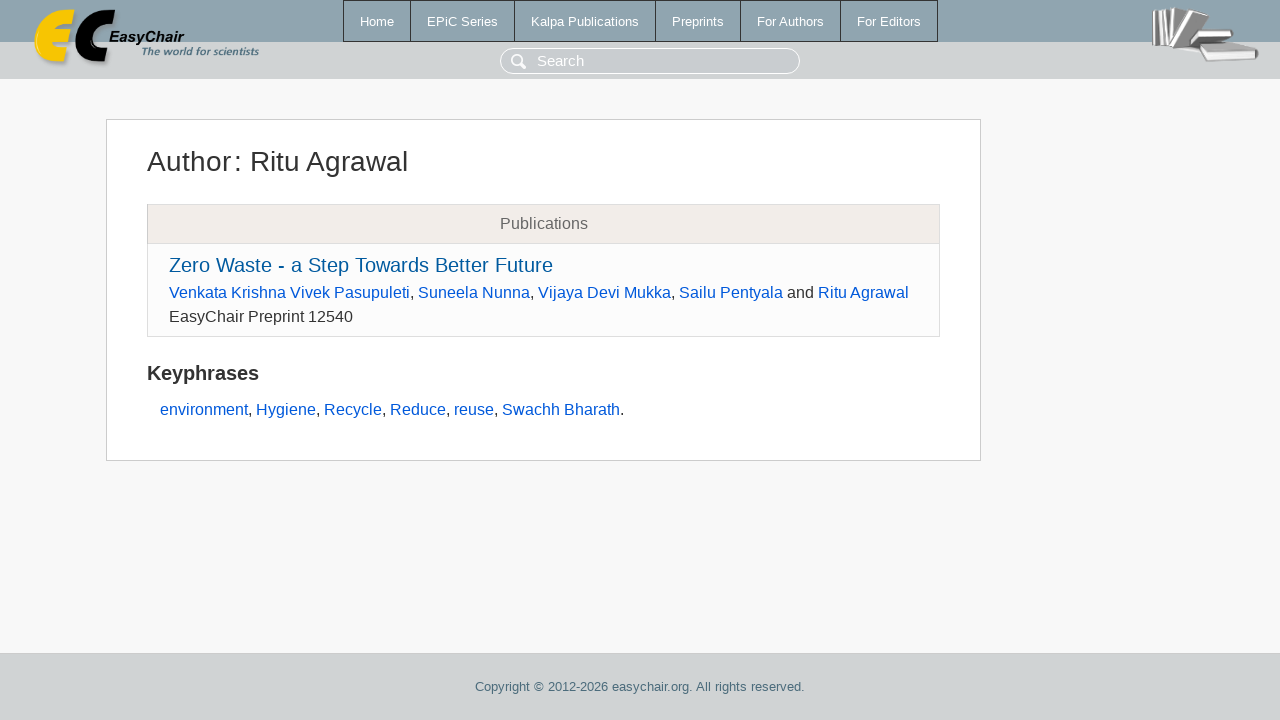

--- FILE ---
content_type: text/html; charset=UTF-8
request_url: https://www.easychair.org/publications/author/Wn5z
body_size: 1124
content:
<!DOCTYPE html>
<html lang='en-US'><head><meta content='text/html; charset=UTF-8' http-equiv='Content-Type'/><title>Author: Ritu Agrawal</title><link href='/images/favicon.ico' rel='icon' type='image/jpeg'/><link href='/css/cool.css?version=531' rel='StyleSheet' type='text/css'/><link href='/css/publications.css?version=531' rel='StyleSheet' type='text/css'/><script src='/js/easy.js?version=531'></script><script src='/publications/pubs.js?version=531'></script></head><body class="pubs"><table class="page"><tr style="height:1%"><td><div class="menu"><table class="menutable"><tr><td><a class="mainmenu" href="/publications/" id="t:HOME">Home</a></td><td><a class="mainmenu" href="/publications/EPiC" id="t:EPIC">EPiC Series</a></td><td><a class="mainmenu" href="/publications/Kalpa" id="t:KALPA">Kalpa Publications</a></td><td><a class="mainmenu" href="/publications/preprints" id="t:PREPRINTS">Preprints</a></td><td><a class="mainmenu" href="/publications/for_authors" id="t:FOR_AUTHORS">For Authors</a></td><td><a class="mainmenu" href="/publications/for_editors" id="t:FOR_EDITORS">For Editors</a></td></tr></table></div><div class="search_row"><form onsubmit="alert('Search is temporarily unavailable');return false;"><input id="search-input" name="query" placeholder="Search" type="text"/></form></div><div id="logo"><a href="/"><img class="logonew_alignment" src="/images/logoECpubs.png"/></a></div><div id="books"><img class="books_alignment" src="/images/books.png"/></div></td></tr><tr style="height:99%"><td class="ltgray"><div id="mainColumn"><table id="content_table"><tr><td style="vertical-align:top;width:99%"><div class="abstractBox"><h1>Author<span class="lr_margin">:</span>Ritu Agrawal</h1><table class="epic_table top_margin"><thead><tr><th>Publications</th></tr></thead><tbody><tr><td><div class="title"><a href="/publications/preprint/Lnlw">Zero Waste - a Step Towards Better Future</a></div><div class="authors"><a href="/publications/author/JKL3">Venkata Krishna Vivek Pasupuleti</a>, <a href="/publications/author/bMtG">Suneela Nunna</a>, <a href="/publications/author/5GxF">Vijaya Devi Mukka</a>, <a href="/publications/author/jdsf">Sailu Pentyala</a> and <a href="/publications/author/Wn5z">Ritu Agrawal</a></div><div class="volume">EasyChair Preprint 12540</div></td></tr></tbody></table><h3>Keyphrases</h3><p><a href="/publications/keyword/3vnz">environment</a>, <a href="/publications/keyword/8zrD">Hygiene</a>, <a href="/publications/keyword/Tjch">Recycle</a>, <a href="/publications/keyword/RKRq">Reduce</a>, <a href="/publications/keyword/ZK6L">reuse</a>, <a href="/publications/keyword/T8Wb">Swachh Bharath</a>.</p></div></td></tr></table></div></td></tr><tr><td class="footer">Copyright © 2012-2026 easychair.org. All rights reserved.</td></tr></table></body></html>